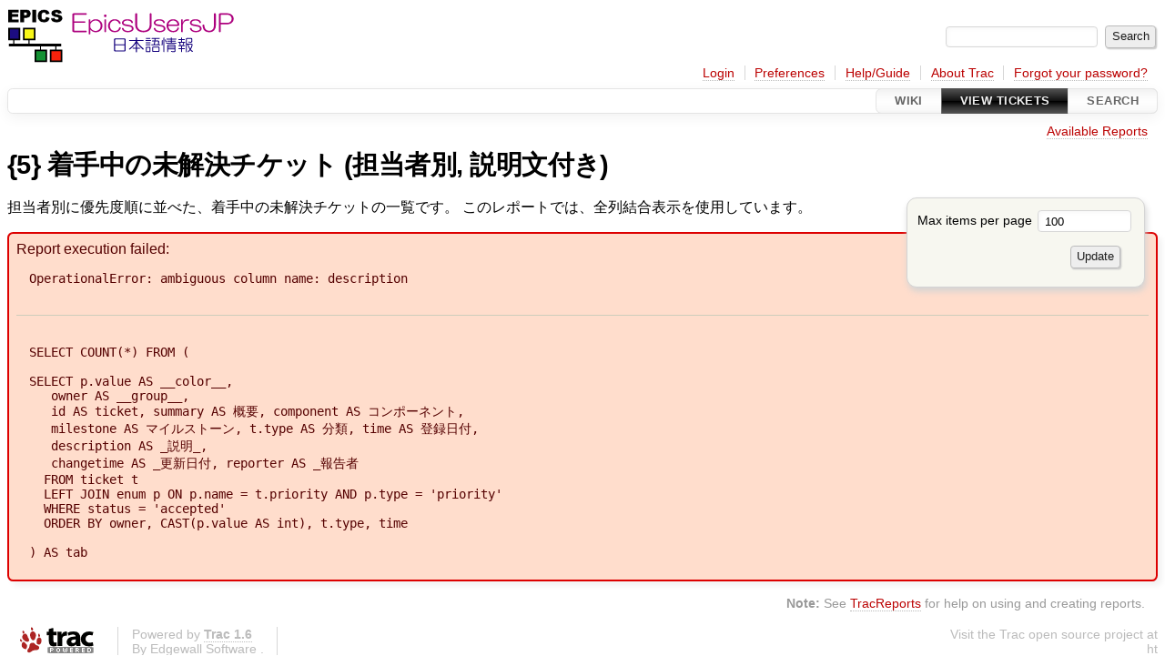

--- FILE ---
content_type: text/html;charset=utf-8
request_url: https://cerldev.kek.jp/trac/EpicsUsersJP/report/5
body_size: 7475
content:


<!DOCTYPE html>
<html lang="en">   <head>
    <!-- # block head (placeholder in theme.html) -->
        <!-- # block head (content inherited from layout.html) -->
    <title>
      {5} 着手中の未解決チケット (担当者別, 説明文付き)     – Epics Users JP

    </title>

    <meta http-equiv="Content-Type" content="text/html; charset=UTF-8" />
    <meta http-equiv="X-UA-Compatible" content="IE=edge" />
    <!--[if IE]><script>
        if (/^#__msie303:/.test(window.location.hash))
        window.location.replace(window.location.hash.replace(/^#__msie303:/, '#'));
        </script><![endif]-->

    <link rel="start"  href="/trac/EpicsUsersJP/wiki" />
    <link rel="search"  href="/trac/EpicsUsersJP/search" />
    <link rel="help"  href="/trac/EpicsUsersJP/wiki/TracGuide" />
    <link rel="stylesheet"  href="/trac/EpicsUsersJP/chrome/common/css/trac.css" type="text/css" />
    <link rel="stylesheet"  href="/trac/EpicsUsersJP/chrome/common/css/report.css" type="text/css" />
    <link rel="icon"  href="/trac/EpicsUsersJP/chrome/common/trac.ico" type="image/x-icon" />
    <link rel="up"  href="/trac/EpicsUsersJP/report" title="Available Reports" />
    <noscript>
      <style>
        .trac-noscript { display: none !important }
      </style>     </noscript>
    <link type="application/opensearchdescription+xml" rel="search"
          href="/trac/EpicsUsersJP/search/opensearch"
          title="Search Epics Users JP"/>
    <script src="/trac/EpicsUsersJP/chrome/common/js/jquery.js"></script>
    <script src="/trac/EpicsUsersJP/chrome/common/js/babel.js"></script>
    <script src="/trac/EpicsUsersJP/chrome/common/js/trac.js"></script>
    <script src="/trac/EpicsUsersJP/chrome/common/js/search.js"></script>
    <script src="/trac/EpicsUsersJP/chrome/common/js/folding.js"></script>
    <script>
      jQuery(function($) {
        $(".trac-autofocus").focus();
        $(".trac-target-new").attr("target", "_blank");
        if ($.ui) { /* is jquery-ui added? */
          $(".trac-datepicker:not([readonly])")
            .prop("autocomplete", "off").datepicker();
          // Input current date when today is pressed.
          var _goToToday = $.datepicker._gotoToday;
          $.datepicker._gotoToday = function(id) {
            _goToToday.call(this, id);
            this._selectDate(id)
          };
          $(".trac-datetimepicker:not([readonly])")
            .prop("autocomplete", "off").datetimepicker();
        }
        $(".trac-disable").disableSubmit(".trac-disable-determinant");
        setTimeout(function() { $(".trac-scroll").scrollToTop() }, 1);
        $(".trac-disable-on-submit").disableOnSubmit();
      });
    </script>
    <!--   # include 'site_head.html' (layout.html) -->
    <!--   end of site_head.html -->
    <!-- # endblock head (content inherited from layout.html) -->


    <!-- # endblock head (placeholder in theme.html) -->
  </head> 
  <body>
    <!-- # block body (content inherited from theme.html) -->
    <!--   # include 'site_header.html' (theme.html) -->
    <!--   end of site_header.html -->

    <div id="banner">
      <div id="header">
        <a id="logo"
           href="https://cerldev.kek.jp/trac/EpicsUsersJP/">
          <img  alt="EpicsUsersJP Home" src="/trac/EpicsUsersJP/chrome/site/trac-logo-EpicsUsersJP.gif" /></a>


      </div>
      <form id="search" action="/trac/EpicsUsersJP/search" method="get">
        <div>
          <label for="proj-search">Search:</label>
          <input type="text" id="proj-search" name="q" size="18"
                  value="" />
          <input type="submit" value="Search" />
        </div>
      </form>
          <div id="metanav" class="nav">
      <ul><li  class="first"><a href="/trac/EpicsUsersJP/login">Login</a></li><li ><a href="/trac/EpicsUsersJP/prefs">Preferences</a></li><li ><a href="/trac/EpicsUsersJP/wiki/TracGuide">Help/Guide</a></li><li ><a href="/trac/EpicsUsersJP/about">About Trac</a></li><li  class="last"><a href="/trac/EpicsUsersJP/reset_password">Forgot your password?</a></li></ul>
    </div>

    </div>
        <div id="mainnav" class="nav">
      <ul><li  class="first"><a href="/trac/EpicsUsersJP/wiki">Wiki</a></li><li  class="active"><a href="/trac/EpicsUsersJP/report">View Tickets</a></li><li  class="last"><a href="/trac/EpicsUsersJP/search">Search</a></li></ul>
    </div>


    <div id="main"
         >
      <div id="ctxtnav" class="nav">
        <h2>Context Navigation</h2>
        <ul>
          <li  class="first last"><a href="/trac/EpicsUsersJP/report">Available Reports</a></li>
        </ul>
        <hr />
      </div>

      

      

      <!-- # block content (placeholder in theme.html) -->
    <div id="content" class="report">
      <h1>{5} 着手中の未解決チケット (担当者別, 説明文付き)
      </h1>

      <form method="get" id="trac-report-prefs" action="/trac/EpicsUsersJP/report/5">
        <div id="prefs">
          <div>
            <label>
              Max items per page
              <input type="text" name="max" size="10" value="100" />
            </label>
          </div>
          <div class="buttons">
            <input type="hidden" name="sort" value="" />
            <input type="submit" value="Update" />
          </div>
        </div>
      </form>

      <div id="description">
        <p>
担当者別に優先度順に並べた、着手中の未解決チケットの一覧です。
このレポートでは、全列結合表示を使用しています。
</p>

      </div>
      <div class="buttons">
      </div>

      

      <div class="system-message">Report execution failed: <pre>OperationalError: ambiguous column name: description</pre> <hr /><pre style="white-space: pre">SELECT COUNT(*) FROM (

SELECT p.value AS __color__,
   owner AS __group__,
   id AS ticket, summary AS 概要, component AS コンポーネント,
   milestone AS マイルストーン, t.type AS 分類, time AS 登録日付,
   description AS _説明_,
   changetime AS _更新日付, reporter AS _報告者
  FROM ticket t
  LEFT JOIN enum p ON p.name = t.priority AND p.type = 'priority'
  WHERE status = 'accepted'
  ORDER BY owner, CAST(p.value AS int), t.type, time

) AS tab</pre></div>
<div class="trac-help">
  <strong>Note:</strong>
 See   <a href="/trac/EpicsUsersJP/wiki/TracReports">TracReports</a>
 for help on using and creating reports.
</div>
    </div>
        <!-- # block content (content inherited from layout.html) -->
    <script type="text/javascript">
      jQuery("body").addClass("trac-has-js");
    </script>
    <!-- # endblock content (content inherited from layout.html) -->

      <!-- # endblock content (placeholder in theme.html) -->
    </div>

    <div id="footer"><hr/>
      <a id="tracpowered" href="https://trac.edgewall.org/"
         ><img src="/trac/EpicsUsersJP/chrome/common/trac_logo_mini.png" height="30"
               width="107" alt="Trac Powered"/></a>
      <p class="left">
Powered by         <a href="/trac/EpicsUsersJP/about"><strong>Trac 1.6</strong></a>
        <br />
 By         <a href="http://www.edgewall.org/">Edgewall Software</a>
.      </p>
      <p class="right">Visit the Trac open source project at<br /><a href="http://trac.edgewall.org/">ht</p>
    </div>
    <!--   # include 'site_footer.html' (theme.html) -->
    <!--   end of site_footer.html -->
    <!-- # endblock body (content inherited from theme.html) -->
  </body> </html>